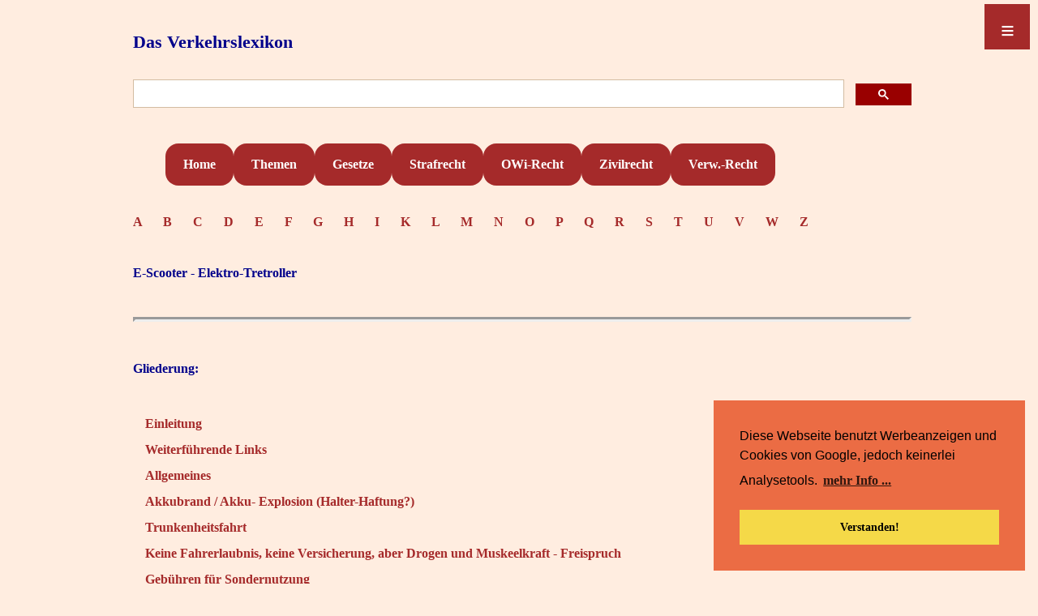

--- FILE ---
content_type: text/html; charset=UTF-8
request_url: https://www.verkehrslexikon.de/ModuleB/Elektro-Tretroller.php
body_size: 19040
content:
<!DOCTYPE html>
<html lang="de">
<head>
<meta charset="utf-8" />

<meta name="viewport" content="width=device-width, initial-scale=1.0" />
<link rel="stylesheet" type="text/css" href="https://verkehrslexikon.de/CSS/CSSLexikon.css" media="screen" />
 
<link rel="stylesheet" type="text/css" href="//cdnjs.cloudflare.com/ajax/libs/cookieconsent2/3.0.3/cookieconsent.min.css" />

<script src="//cdnjs.cloudflare.com/ajax/libs/cookieconsent2/3.0.3/cookieconsent.min.js"></script>
<script>
window.addEventListener("load", function(){
window.cookieconsent.initialise({
  "palette": {
    "popup": {
      "background": "#eb6c44",
      "text": "#000000"
    },
    "button": {
      "background": "#f5d948",
      "text": "#000000"
    }
  },
  "position": "bottom-right",
  "content": {
    "message": "Diese Webseite benutzt Werbeanzeigen und Cookies von Google, jedoch keinerlei Analysetools.",
    "dismiss": "Verstanden!",
    "link": "mehr Info ...",
    "href": "https://verkehrslexikon.de/Datenschutz.php"
  }
})});
</script>
<script async src="https://pagead2.googlesyndication.com/pagead/js/adsbygoogle.js?client=ca-pub-0081505182315314"
     crossorigin="anonymous"></script>

</head>

<body>
<header>

<a class="Seitentitel" href="https://verkehrslexikon.de/index.php" target="_self">Das Verkehrslexikon</a>

<br>
  
<Suchen>
<script async src="https://cse.google.com/cse.js?cx=partner-pub-0081505182315314:2415522854">
</script>
<div class="gcse-searchbox-only"></div></Suchen>

<br>

<header id="nav-menue">
  <nav id="steuerung" role="navigation">
    <ul>
      <li><a href="https://verkehrslexikon.de/index.php">Home</a></li>
      <li><a href="https://verkehrslexikon.de/ModuleB/Stichwortsammlung.php">Themen</a></li>
      <li><a href="https://verkehrslexikon.de/ModuleC/LexNormen.php">Gesetze</a></li>
      <li><a href="https://verkehrslexikon.de/ModuleB/Verkehrsstrafsachen.php">Strafrecht</a></li>
      <li><a href="https://verkehrslexikon.de/ModuleB/OWiThemen.php">OWi-Recht</a></li>
      <li><a href="https://verkehrslexikon.de/ModuleB/Verkehrszivilrecht.php">Zivilrecht</a></li>
      <li><a href="https://verkehrslexikon.de/ModuleB/Verkehrsverwaltungsrecht.php">Verw.-Recht</a></li>
    </ul>
  </nav>
   
  <a class="menue-button menue-button-beschr-close"
  href="#nav-menue-zu">≡</a>
  <a class="menue-button menue-button-beschr-open"
  href="#nav-menue">≡</a>

</header>

<Container>

<Textfeld>
<div>
<header id="AlfaBlock">

<meta name="description" content=
"Alphabetisches Angebot mit den Anfangsbuchstaben diverser Stichwörter im Verkehrslexikon">

<a class="Alfabet" href="https://verkehrslexikon.de/Alfa_A-Words.inc.php" target="_self">A    </a>
<a class="Alfabet" 
href="https://verkehrslexikon.de/Alfa_B-Words.inc.php" target="_self">B    </a> 
<a class="Alfabet" 
href="https://verkehrslexikon.de/Alfa_C-Words.inc.php" target="_self">C    </a>
<a class="Alfabet" 
href="https://verkehrslexikon.de/Alfa_D-Words.inc.php" target="_self">D    </a> 
<a class="Alfabet" href="https://verkehrslexikon.de/Alfa_E-Words.inc.php" target="_self">E    </a>
<a class="Alfabet" href="https://verkehrslexikon.de/Alfa_F-Words.inc.php" target="_self">F    </a>
<a class="Alfabet" href="https://verkehrslexikon.de/Alfa_G-Words.inc.php" target="_self">G    </a>
<a class="Alfabet" href="https://verkehrslexikon.de/Alfa_H-Words.inc.php" target="_self">H    </a>
<a class="Alfabet" href="https://verkehrslexikon.de/Alfa_I-Words.inc.php" target="_self">I    </a>
<a class="Alfabet" href="https://verkehrslexikon.de/Alfa_K-Words.inc.php" target="_self">K    </a>
<a class="Alfabet" href="https://verkehrslexikon.de/Alfa_L-Words.inc.php" target="_self">L    </a>
<a class="Alfabet" href="https://verkehrslexikon.de/Alfa_M-Words.inc.php" target="_self">M    </a>
<a class="Alfabet" href="https://verkehrslexikon.de/Alfa_N-Words.inc.php" target="_self">N    </a>
<a class="Alfabet" href="https://verkehrslexikon.de/Alfa_O-Words.inc.php" target="_self">O    </a>
<a class="Alfabet" href="https://verkehrslexikon.de/Alfa_P-Words.inc.php" target="_self">P    </a>
<a class="Alfabet" href="https://verkehrslexikon.de/Alfa_Q-Words.inc.php" target="_self">Q    </a>
<a class="Alfabet" href="https://verkehrslexikon.de/Alfa_R-Words.inc.php" target="_self">R    </a>
<a class="Alfabet" href="https://verkehrslexikon.de/Alfa_S-Words.inc.php" target="_self">S    </a>
<a class="Alfabet" href="https://verkehrslexikon.de/Alfa_T-Words.inc.php" target="_self">T    </a>
<a class="Alfabet" href="https://verkehrslexikon.de/Alfa_U-Words.inc.php" target="_self">U    </a>
<a class="Alfabet" href="https://verkehrslexikon.de/Alfa_V-Words.inc.php" target="_self">V    </a>
<a class="Alfabet" href="https://verkehrslexikon.de/Alfa_W-Words.inc.php" target="_self">W    </a>
<a class="Alfabet" href="https://verkehrslexikon.de/Alfa_Z-Words.inc.php" target="_self">Z    </a>
<br><br>
</div>

<Textfeld>
<Textfeld>
<title>E-Scooter - Elektro-Tretroller</title>

<meta name="description" content=
"E-Scooter - Elektro-Tretroller sind ab dem 01.07.2019 zulässige mit -Elektro-Motor angetriebene zweiräderige Kleinstfahrzeuge, mit deren Hilfe ein Stop des Klimawandels erreicht wie auch ein städtischer Verkehrsinifarkt verhindert werden sol">

<h1>E-Scooter - Elektro-Tretroller</h1><br>

<hr><br>

<h2>Gliederung:</h2><br>

<table><tr><td>&nbsp;&nbsp;</td><td>

<a href="#00">Einleitung</a><br>

<a href="#01">Weiterführende Links</a><br>

<a href="#02">Allgemeines</a><br>

<a href="#50">Akkubrand / Akku-
Explosion (Halter-Haftung?)</a><br>

<a href="#100">Trunkenheitsfahrt</a><br>

<a href="#150">Keine Fahrerlaubnis, keine Versicherung, aber Drogen und Muskeelkraft - Freispruch</a><br>

<a href="#200">Gebühren für Sondernutzung</a><br>

</td></tr></table><br>

<a href="#Top"> - nach oben -</a><br><br>

<hr><br>

<a name="00"></a><h3>
Einleitung:</h3><br>

Mit der zum 01.07.2019 in Kraft tretenden <a href="http://www.buzer.de/s1.htm?a=&g=eKFVEV" target="_blanc">Verordnung über die Teilnahme von Elektrokleinstfahrzeugen am Straßenverkehr und zur Änderung weiterer straßenverkehrsrechtlicher Vorschriften (eKFVEV)</a> hat der Gesetzgeber die Möglichkeit geschaffen, sog. E-Scooter bzw. Elektro-Tretroller im öffentlichen Verkehr zu benutzen.<br><br>

<div id="Werbung">
<br>
<script async src="https://pagead2.googlesyndication.com/pagead/js/adsbygoogle.js">
</script>
<!-- Image Verkehrsrecht -->
<ins class="adsbygoogle"
     style="display:block"
     data-ad-client="ca-pub-0081505182315314"
     data-ad-slot="7180723327"
     data-ad-format="auto"
     data-full-width-responsive="true">
</ins>
<script>
     (adsbygoogle = window.adsbygoogle || []).push({});
</script>
</div>

Neben einem Beitrag zur Milderung der Folgen des Klimawandels versprechen die in den Startlöchern bereitstehenden deutschen Großverleiher dieses Wunderverkehrsmittels ein Ende des alltäglichen City-Staus und verweisen auf die augenfälligen Veränderungen der Stadtbilder von Wien und Barcelona.<br><br>

Es wird damit gerechnet, dass neben der Aufnahme des Leihbetriebs auch der private Kauf messbar einsetzen wird, sobald durch die zuständigen Behörden die Erteilung der Allgemeinen Betriebserlaubnis beendet ist, womit für etwa Anfang Juli 2019 gerechnet wird.<br><br>

Die Benutzung der Gehwege ist den Benutzern von E-Tretrollern verboten. Es besteht Radwegebenutzungspflicht; sind keine Radwege vorhanden, muss die für den normalen Fahrzeugverkehr bestimmte Fahrbahn benutzt werden. Es wird damit gerechnet, dass auch Einbahnstraßen in umgekehrter Fahrtrichtung entsprechend den für Radfahrer geltenden Regeln freigegeben werden.<br><br>

Für die Benutzung im öffentlichen Verkehr ist ein Mindestalter vom 14 Jahren erforderlich.  Eine Helmpflicht besteht nicht. Versicherungspflicht besteht; diese ist durch einen speziellen Aufkleber nachzuweisen.<br><br>

<a href="#Top"> - nach oben -</a><br><br>

<hr><br>

<a name="01"></a><h3>
Weiterführende Links:</h3><br>

<a href="http://www.buzer.de/gesetz/11594/index.htm" target="_blank">Gesetz zur Bevorrechtigung der Verwendung elektrisch betriebener Fahrzeuge (Elektromobilitätsgesetz - EmoG)</a><br><br>

<a href="http://www.buzer.de/s1.htm?a=&g=eKFVEV" target="_blanc">Verordnung über die Teilnahme von Elektrokleinstfahrzeugen am Straßenverkehr und zur Änderung weiterer straßenverkehrsrechtlicher Vorschriften (eKFVEV)</a><br><br>

<a href="../ModuleB/Elektrofahrzeuge.php" target="_self">Elektrofahrzeuge - Elektromobilität</a><br><br>

<a href="../ModuleB/Elektro_Zweiraeder.php" target="_self">Elektro-Zweiräder - Pedelec - Segway - E-Bike - E-Scooter - E-Roller</a><br><br>

<a href="../ModuleB/Segway.php" target="_self">Segway Personal Transporter</a><br><br>

<a href="../Module/AlkThemen.php" target="_self">Stichwörter zum Thema Alkohol</a><br><br>

<a href="../Module/Absolute_Fahruntauglichkeit.php" target="_self">Alkohol - Grenzwerte für die absolute Fahruntauglichkeit</a><br><br>

<a href="../Module/Trunkenheitsfahrt_und_Fahruntuechtigkeit.php" target="_self">Alkohol im Verkehrsstrafrecht - Trunkenheitsfahrt - Fahruntüchtigkeit</a><br><br>

<a href="../Module/AlkRelativ.php" target="_self">Relative Fahruntüchtigkeit</a><br><br>

<a href="../Module/Strassenverkehrsrechtliche_Gebuehren.php" target="_self">Straßenverkehrsrechtliche Gebühren</a><br><br>

<a href="../ModuleB/HalterHaftung.php" target="_self">Haftung des Fahrzeughalters / Gefährdungshaftung</a><br><br>

<a href="#Top"> - nach oben -</a><br><br>

<hr><br>

<div><br>
<script async src="https://pagead2.googlesyndication.com/pagead/js/adsbygoogle.js"></script>
<!-- RespoLinks -->
<ins class="adsbygoogle"
     style="display:block"
     data-ad-client="ca-pub-0081505182315314"
     data-ad-slot="5291183927"
     data-ad-format="link"
     data-full-width-responsive="true"></ins>
<script>
     (adsbygoogle = window.adsbygoogle || []).push({});
</script>
<br><br>
</div>
<a name="02"></a><h3>
Allgemeines:</h3><br>

<a href="../UrteileB/Rspr9892.php" target="_self">LG München v. 30.10.2019:</a><br>
Gemäß § 1 Absatz 1 eKFV sind Elektrokleinstfahrzeuge im Sinne der Verordnung grundsätzlich Kraftfahrzeuge im Sinne von § 1 Absatz 2 StVG. Für sie gilt auch der Grenzwert für die absolute Fahruntüchtigkeit von 1,1 ‰ (hier: <b>E-Scooter</b> bzw. <b>E-Tretroller</b>).<br><br>

<a href="../UrteileB/Rspr9893.php" target="_self">LG Halle v. 16.07.2020:</a><br>
Es kann dahingestellt bleiben, ob auf Fahrten mit E-Scootern  der Grenzwert von 1,1 %o anzuwenden ist oder ob für sie der Grenzwert für Fahrradfahrer von 1,6 %o gilt. Selbst wenn von einem Grenzwert von 1,1 0/00 auszugehen wäre, so kommt doch ein Absehen von der Regelwirkung des § 69 Abs. 2 Nr. 2 StGB in Betracht.<br><br>

<a href="../UrteileB/Rspr9887.php" target="_self">BayObLG v. 24.07.2020:</a><br>
Bei E-Scootern handelt es sich um Fahrzeuge im Sinnevon § 316 StGB. Die Bewertung der Frage der alkoholbedingten absoluten Fahrunsicherheit ist rechtlich zutreffend unter Anwendung der für Kraftfahrer geltenden Promillegrenze von 1,1 Promille vorzunehmen.<br><br>

<a href="../UrteileB/Rspr10210.php" target="_self">BGH v. 02.03.2021:</a><br>
Eine Verurteilung gem. § 21 Abs. 1 Nr. 1 StVG setzt im Hinblick auf die Kraftfahrzeugeigenschaft und Fahrerlaubnispflichtigkeit eines  Elektrorollers - hier: „Elektroroller Sunny-E-Bike“ -  entsprechende Feststellungen zu Art und technischer Beschaffenheit voraus, auf deren Grundlage beurteilt werden kann, ob das Fahrzeug § 4 Abs. 1 Satz 1 FeV oder aber § 4 Abs. 1 Satz 2 FeV unterfällt. - Gleiches gilt bei der Verurteilung gem. § 316 Abs. 1 StGB oder § 315c Abs. 1 Nr. 1 Buchst. a, Abs. 3 Nr. 2 StGB bezüglich der fahrzeugtechnischen Einordnung, um dem Revisionsgericht die Überprüfung zu ermöglichen, ob das Tatgericht zu Recht den für absolute Fahruntüchtigkeit entwickelten BAK-Grenzwert von 1,1 ‰ seiner rechtlichen Bewertung zugrunde gelegt hat. Ob dieser auf Fahrten mit einem Elektroroller überhaupt anwendbar ist, kann offen bleiben.<br><br>

<a href="../UrteileB/Rspr10197.php" target="_self">LG Flensburg v. 23.09.2021:</a><br>
Allein die Verwendung eines Elektrokleinstfahrzeugs im Sinne von § 1 eKFV (sog. "E-Scooter") bei einer Tat nach § 316 StGB begründet keine Ausnahme von der Regelvermutung des § 69 Abs. 2 Nr. 2 StGB. Aufgrund der unterschiedlichen gesetzlichen Regelungen zu E-Scootern, Fahrrädern sowie Pedelecs ist ein Vergleich zwischen diesen Fortbewegungsmitteln nicht geeignet, die Regelvermutung des § 69 Abs. 2 Nr. 2 StGB zu erschüttern.<br><br>

<a href="#Top"> - nach oben -</a><br><br>

<hr><br>

<div>
<script async src="//pagead2.googlesyndication.com/pagead/js/adsbygoogle.js"></script>
<!-- Image Verkehrsrecht -->
<ins class="adsbygoogle"
     style="display:block; text-align:center;"
     data-ad-layout="in-article"
     data-ad-format="fluid"
     data-ad-client="ca-pub-0081505182315314"
     data-ad-slot="7539512701"></ins>
<script>
     (adsbygoogle = window.adsbygoogle || []).push({});
</script>
<br><br>
</div>
<a name="50"></a><h3>
Akkubrand / Akku-Explosion (Halter-Haftung?):</h3><br>
<a href="../UrteileC/Rspr10647.php" target="_self">BGH v. 24.01.2023:</a><br>
Zur Reichweite der Haftung des Halters eines Elektrorollers nach § 7 Abs. 1 StVG, wenn dessen ausgebaute Batterie während des Aufladens explodiert.<br><br>

<a href="#Top"> - nach oben -</a><br><br>

<hr><br>

<a name="100"></a><h3>
Trunkenheitsfahrt:</h3><br>

<a href="../UrteileB/Rspr10095.php" target="_self">OLG Zweibrücken v. 29.06.2021:</a><br>
Der Art des geführten Kraftfahrzeugs (hier E-Scooter) kommt für die abstrakte Gefahr, die von einer Trunkenheitsfahrt für die Sicherheit des Straßenverkehrs ausgeht, keine derart bestimmende Bedeutung zu, dass dieser Umstand allein schon die Indizwirkung des Regelbeispiels nach §§ 25 Abs. 1 Satz 2, 24a StVG entfallen lässt.<br><br>

<a href="../UrteileC/Rspr10533.php" target="_self">AG Essen v. 12.01.2022:</a><br>
Befährt der alkohoöbediingt absolut fahruntaugliche Führer eines E-Scooters sonntags nachts den Gehweg, liegt kein Regelfall für den vorläufigen  Entzug der Fahrerlaubnis vor.<br><br>

<a href="../UrteileC/Rspr10507.php" target="_self">LG Wuppertal v. 02.02.2022:</a><br>
Der für Kraftfahrer ermittelte Grenzwert von 1,1 Promille ist auch auf <b>Führer von E-Scootern</b> anzuwenden.<br><br>

<a href="../UrteileC/Rspr10578.php" target="_self">KG Berlin v. 31.05.2022:</a><br>
<table>
<tr>
<td>&nbsp;&nbsp;1.&nbsp;</td>
<td>
Der für Führer von Kraftfahrzeugen anerkannte so genannte Beweisgrenzwert, ab dem die alkoholbedingte Fahrunsicherheit unwiderleglich („absolut“) besteht, gilt auch für Fahrer von Elektrokleinstfahrzeugen, namentlich für Nutzer von E-Scootern.
<br><br></td>
</tr>

<tr>
<td>&nbsp;&nbsp;2.&nbsp;</td>
<td>
Bei einem Regelfall kann die sonst erforderliche Gesamtabwägung der für oder gegen die Eignung zum Führen von Kraftfahrzeugen sprechenden Umstände unterbleiben, und die tatrichterliche Prüfung kann sich darauf beschränken, ob ausnahmsweise besondere Umstände vorliegen, die der Katalogtat die Indizwirkung nehmen könnten.
<br><br></td>
</tr>

<tr>
<td>&nbsp;&nbsp;3.&nbsp;</td>
<td>
Auch gegen einen alkoholbedingt fahrunsicheren Fahrer eines E-Scooters können die Maßregeln nach §§ 69, 69a StGB angeordnet werden.
<br></td>
</tr>
</table>
<br>

<a href="../UrteileC/Rspr10679.php" target="_self">OLG Frankfurt am Main v. 08.05.2023:</a><br>
Eine Trunkenheitsfahrt (§ 316 StGB) mit einem E-Scooter begründet die Regelvermutung der Ungeeignetheit des Täters zum Führen eines Kfz. Von der Entziehung der Fahrerlaubnis kann nur in Ausnahmefällen abgesehen werden.<br><br>

<a href="#Top"> - nach oben -</a><br><br>

<hr><br>

<div id="Werbung">
<br>
<script async src="https://pagead2.googlesyndication.com/pagead/js/adsbygoogle.js">
</script>
<!-- Image Verkehrsrecht -->
<ins class="adsbygoogle"
     style="display:block"
     data-ad-client="ca-pub-0081505182315314"
     data-ad-slot="7180723327"
     data-ad-format="auto"
     data-full-width-responsive="true">
</ins>
<script>
     (adsbygoogle = window.adsbygoogle || []).push({});
</script>
</div>

<a name="150"></a><h3>
Keine Fahrerlaubnis, keine Versicherung, aber Drogen und Muskeelkraft - Freispruch:</h3><br>

<a href="../UrteileC/Rspr10667.php" target="_self">LG Hildesheim v. 20.09.2022:</a><br>
Wer einen unversicherten E-Scooter ohne Fahrerlaubnis im öffentlichen Straßenverkehr wie einen einfachen Tretroller mit bloßer Muskelkraft fortbewegt, verhält sich selbst dann weder strafbar noch ordnungswidrig, wenn er zuvor Drogen konsumiert hat, ohne Ausfallerscheinungen zu zeigen.<br><br>

<a href="#Top"> - nach oben -</a><br><br>

<hr><br>

<a name="200"></a><h3>
Gebühren für Sondernutzung:</h3><br>

<a href="../Module/Gemeingebrauch.php" target="_self">Straßenrecht - Gemeingebrauch - Sondernutzung - Widmungsbeschränkungen</a><br><br>

<a href="../UrteileC/Rspr10638.php" target="_self">VG Köln v. 11.01.2023:</a><br>
Die Festsetzung von Sondernutzungsgebühren für E-Scooter ist rechtmäßig<br><br>

<a href="#Top"> - nach oben -</a><br><br>
<hr><br>
<!--Verkehr-->

</Container>

<Abschluss>
<Abschlusswerbung>
</Abschlusswerbung>
<Footer>
<a href="https://verkehrslexikon.de/Datenschutz.php">Datenschutz</a>    <a href="https://verkehrslexikon.de/Impressum.php">Impressum</a>

<style>
#myBtn {
  display: none;
  position: fixed;
  bottom: 20px;
  right: 15px;
  z-index: 99;
  font-size: 18px;
  font-weight: bold;
  border: none;
  outline: none;
  background-color: brown;
  color: white;
  cursor: pointer;
  padding: 15px;
  border-radius: 4px;
}

#myBtn:hover {
  background-color: orange;
  color: black;
}
</style>

<button onclick="topFunction()" id="myBtn" title="Go to top">Top</button>

<script>
// When the user scrolls down 20px from the top of the document, show the button
window.onscroll = function() {scrollFunction()};

function scrollFunction() {
    if (document.body.scrollTop > 60 || document.documentElement.scrollTop > 60) {
        document.getElementById("myBtn").style.display = "block";
    } else {
        document.getElementById("myBtn").style.display = "none";
    }
}

// When the user clicks on the button, scroll to the Top of the document
function topFunction() {
    document.body.scrollTop = 0;
    document.documentElement.scrollTop = 0;
}
</script>
</Abschluss>
</Footer>

<br><br><br><br><br>

</Textfeld>
</body></html>

--- FILE ---
content_type: text/html; charset=utf-8
request_url: https://www.google.com/recaptcha/api2/aframe
body_size: 116
content:
<!DOCTYPE HTML><html><head><meta http-equiv="content-type" content="text/html; charset=UTF-8"></head><body><script nonce="X89yj7_LdC_JnW-DBMTS4w">/** Anti-fraud and anti-abuse applications only. See google.com/recaptcha */ try{var clients={'sodar':'https://pagead2.googlesyndication.com/pagead/sodar?'};window.addEventListener("message",function(a){try{if(a.source===window.parent){var b=JSON.parse(a.data);var c=clients[b['id']];if(c){var d=document.createElement('img');d.src=c+b['params']+'&rc='+(localStorage.getItem("rc::a")?sessionStorage.getItem("rc::b"):"");window.document.body.appendChild(d);sessionStorage.setItem("rc::e",parseInt(sessionStorage.getItem("rc::e")||0)+1);localStorage.setItem("rc::h",'1768451162119');}}}catch(b){}});window.parent.postMessage("_grecaptcha_ready", "*");}catch(b){}</script></body></html>